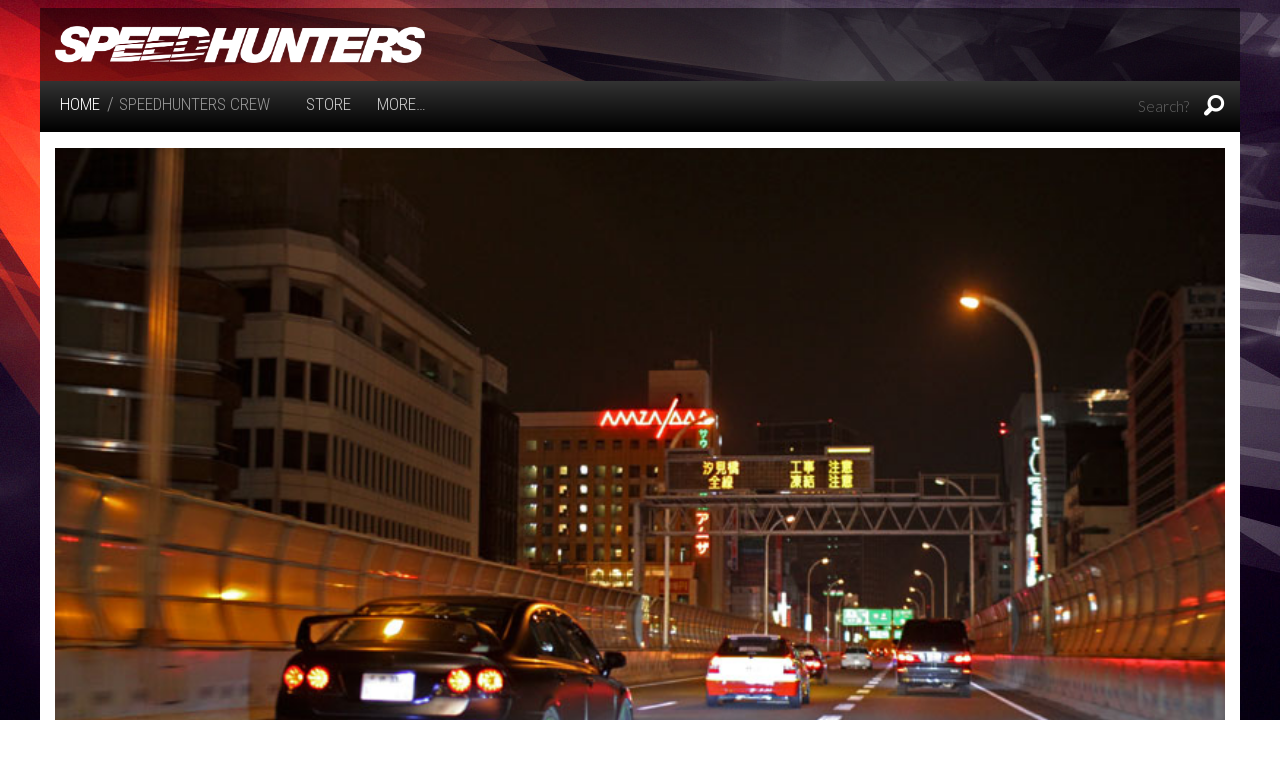

--- FILE ---
content_type: text/html; charset=UTF-8
request_url: https://www.speedhunters.com/2013/02/kanjo-tribe-osaka-night-fighters/kanjo-33/
body_size: 8761
content:
<!DOCTYPE html>
<!--[if lt IE 7]> <html class="no-js ie6 oldie" lang="en-US" prefix="og: http://ogp.me/ns#"> <![endif]-->
<!--[if IE 7]>    <html class="no-js ie7 oldie" lang="en-US" prefix="og: http://ogp.me/ns#"> <![endif]-->
<!--[if IE 8]>    <html class="no-js ie8 oldie" lang="en-US" prefix="og: http://ogp.me/ns#"> <![endif]-->
<!--[if gt IE 8]><!--> <html class="no-js" lang="en-US" prefix="og: http://ogp.me/ns#"> <!--<![endif]-->
<head>
<meta charset="UTF-8" />
<meta name="viewport" content="width=device-width,initial-scale=1" />
<meta name="apple-mobile-web-app-capable" content="yes">
<title>
    Kanjo-33 - Speedhunters</title>
<link rel="profile" href="http://gmpg.org/xfn/11" />
<link rel="pingback" href="https://www.speedhunters.com/xmlrpc.php" />
<!--[if lt IE 9]>
<script src="https://www.speedhunters.com/wp-content/themes/speedhunters_xiii/javascripts/html5.js" type="text/javascript"></script>
<![endif]-->
<link rel="shortcut icon" type="image/ico" href="https://www.speedhunters.com/wp-content/themes/speedhunters_xiii/favicon.ico" />

<!-- Doubleclick Ad Management -->
<script type='text/javascript'>
var googletag = googletag || {};
googletag.cmd = googletag.cmd || [];
(function() {
var gads = document.createElement('script');
gads.async = true;
gads.type = 'text/javascript';
var useSSL = 'https:' == document.location.protocol;
gads.src = (useSSL ? 'https:' : 'http:') + 
'//www.googletagservices.com/tag/js/gpt.js';
var node = document.getElementsByTagName('script')[0];
node.parentNode.insertBefore(gads, node);
})();
</script>

<script type='text/javascript'>
googletag.cmd.push(function() {
googletag.defineSlot('/149287551/Sitewide_Leaderboard', [728, 90], 'div-gpt-ad-1352995576035-0').addService(googletag.pubads());
googletag.defineSlot('/149287551/Inline_MPU', [770, 513], 'div-gpt-ad-1401958887607-0').addService(googletag.pubads());
googletag.pubads().enableSingleRequest();
googletag.pubads().collapseEmptyDivs();
googletag.enableServices();
});
</script><!-- Facebook Pixel Code -->
<script>
!function(f,b,e,v,n,t,s){if(f.fbq)return;n=f.fbq=function(){n.callMethod?
n.callMethod.apply(n,arguments):n.queue.push(arguments)};if(!f._fbq)f._fbq=n;
n.push=n;n.loaded=!0;n.version='2.0';n.queue=[];t=b.createElement(e);t.async=!0;
t.src=v;s=b.getElementsByTagName(e)[0];s.parentNode.insertBefore(t,s)}(window,
document,'script','//connect.facebook.net/en_US/fbevents.js');

fbq('init', '1037728282936046');
fbq('track', "PageView");</script>
<noscript><img height="1" width="1" style="display:none"
src="https://www.facebook.com/tr?id=1037728282936046&ev=PageView&noscript=1"
/></noscript>
<!-- End Facebook Pixel Code -->

<!-- Facebook App Code -->
<script>
  window.fbAsyncInit = function() {
    FB.init({
      appId      : '252792185178857',
      cookie     : true,
      xfbml      : true,
      version    : 'v2.8'
    });
    FB.AppEvents.logPageView();   
  };

  (function(d, s, id){
     var js, fjs = d.getElementsByTagName(s)[0];
     if (d.getElementById(id)) {return;}
     js = d.createElement(s); js.id = id;
     js.src = "//connect.facebook.net/en_US/sdk.js";
     fjs.parentNode.insertBefore(js, fjs);
   }(document, 'script', 'facebook-jssdk'));
</script>
<!-- End Facebook App Code -->
<!-- This site is optimized with the Yoast WordPress SEO plugin v1.7.1 - https://yoast.com/wordpress/plugins/seo/ -->
<link rel="canonical" href="https://www.speedhunters.com/2013/02/kanjo-tribe-osaka-night-fighters/kanjo-33/" />
<meta property="og:locale" content="en_US" />
<meta property="og:type" content="article" />
<meta property="og:title" content="Kanjo-33 - Speedhunters" />
<meta property="og:url" content="https://www.speedhunters.com/2013/02/kanjo-tribe-osaka-night-fighters/kanjo-33/" />
<meta property="og:site_name" content="Speedhunters" />
<!-- / Yoast WordPress SEO plugin. -->

<link rel="alternate" type="application/rss+xml" title="Speedhunters &raquo; Feed" href="https://www.speedhunters.com/feed/" />
<link rel="alternate" type="application/rss+xml" title="Speedhunters &raquo; Comments Feed" href="https://www.speedhunters.com/comments/feed/" />
<link rel="alternate" type="application/rss+xml" title="Speedhunters &raquo; Kanjo-33 Comments Feed" href="https://www.speedhunters.com/2013/02/kanjo-tribe-osaka-night-fighters/kanjo-33/feed/" />
<link rel='stylesheet' id='decomments-css'  href='https://www.speedhunters.com/wp-content/plugins/decomments/templates/decomments/assets/css/decom.css' type='text/css' media='all' />
<!--[if IE]>
<link rel='stylesheet' id='decomments-ie-css'  href='https://www.speedhunters.com/wp-content/plugins/decomments/templates/decomments/assets/css/decom-ie.css' type='text/css' media='all' />
<![endif]-->
<link rel='stylesheet' id='default-fonts-css'  href='https://www.speedhunters.com/wp-content/plugins/decomments/templates/decomments/assets/css/fonts-def.css' type='text/css' media='all' />
<link rel='stylesheet' id='speedhunters_XIII-style-css'  href='https://www.speedhunters.com/wp-content/themes/speedhunters_xiii/style.css' type='text/css' media='all' />
<link rel='stylesheet' id='speedhunters_XIII-ssl-style-css'  href='https://www.speedhunters.com/wp-content/themes/speedhunters_xiii/ssl-style.css' type='text/css' media='all' />

			<style> .decomments-button, .decomments-head i:before, .decomments-button-submit { background:  !important; } .selectrics, .selectricsItems, .decomments-comment-section .decomments-footer-nav .decomments-buttons-moderate.active,
			.decomments-comment-section .decomments-footer-nav .moderate-action, .de-select.de-select-filter dt,.de-select.de-select-filter dd, .modal-wrap .flipper .login-form .btn{ border-color: !important; } .decomments-comments-number, .modal-wrap .flipper .login-form .close-modal:hover, .decomments-comment-list [id^="safe-comments-result-"] > a:hover { color: !important; } .decomments-gif:after{ border-left-color: !important; } .loader-ball-scale > div, .modal-wrap .flipper .login-form .btn{background: !important;} .decomments-file-uploaded .decomments-icon-insert-photo .svg *{stroke: !important;}
#decomments-comment-section.decomments-comment-section.decomments-comment-section .decomments-pictures-holder .decomments-gif:hover .svg-icon path{fill: !important; }
#decomments-comment-section.decomments-comment-section.decomments-comment-section .decomments-pictures-holder .decomments-gif:hover .svg-icon circle{stroke: !important; }
			 </style>
			<script type='text/javascript' src='https://www.speedhunters.com/wp-includes/js/jquery/jquery.js'></script>
<script type='text/javascript' src='https://www.speedhunters.com/wp-includes/js/jquery/jquery-migrate.min.js'></script>
<link rel='shortlink' href='https://www.speedhunters.com/?p=113886' />

 <!-- OneAll.com / Social Login for WordPress / v5.2 -->
<script data-cfasync="false" type="text/javascript">
 (function() {
  var oa = document.createElement('script'); oa.type = 'text/javascript';
  oa.async = true; oa.src = 'https://speedhunters.api.oneall.com/socialize/library.js';
  var s = document.getElementsByTagName('script')[0]; s.parentNode.insertBefore(oa, s);
 })();
</script>

<script
        type="text/javascript"
        src="http://zor.livefyre.com/wjs/v1.0/javascripts/CommentCount.js">
</script>

</head>

<body class="attachment single single-attachment postid-113886 attachmentid-113886 attachment-jpeg">

    <!-- 3rd PARTY APIS -->

<!-- Add Facebook JavaScript SDK -->

<div id="fb-root"></div>
<script>(function(d, s, id) {
  var js, fjs = d.getElementsByTagName(s)[0];
  if (d.getElementById(id)) return;
  js = d.createElement(s); js.id = id;
  js.src = "//connect.facebook.net/en_US/sdk.js#xfbml=1&version=v2.8&appId=160417550742798";
  fjs.parentNode.insertBefore(js, fjs);
}(document, 'script', 'facebook-jssdk'));</script>

<!-- End Facebook JavaScript SDK -->

<!-- END 3rd PARTY APIS -->
    
<div id="fs-story" class="swiper-container">
  <div class="swiper-wrapper">
	    </div>
</div>

		<header id="header" class="row" role="banner">
		<div class="screen-reader-text skip-link hide"><a href="#content" title="Skip to content">Skip to content</a></div>
        <section class="top-nav columns">
        		<div class="section-container">
        			<section>
                		<div class="row branding">
                        	<div class="medium-4 columns logo">
                        		<h1><a href="https://www.speedhunters.com"><img src="https://www.speedhunters.com/wp-content/themes/speedhunters_xiii/images/branding/sh-logo-white.png"></a></h1>
                            <div id="slogan"></div>
                        	</div>
                        	<div class="medium-8 columns leaderboard">
                                <!-- Sitewide_Leaderboard -->
                                <div id="leaderboardBanner">
                                    <div id='div-gpt-ad-1352995576035-0' style='width:728px; height:90px;'>
                                    <script type='text/javascript'>
                                        googletag.cmd.push(function() { googletag.display('div-gpt-ad-1352995576035-0'); });
                                    </script>
                                    </div>
                                </div>
                                <!-- END Sitewide_Leaderboard -->
                        	</div>
                        </div>

        				<div class="menu-strip row">
        					<div class="medium-8 columns menu-left">
        						<dl class="sub-nav">
        							<dd class="active"><h4><a href="https://www.speedhunters.com">HOME</a></h4></dd>
        							<dd class="nav-breadcrumbs">/<a rel="v:url" property="v:title" href="https://www.speedhunters.com/category/speedhunterscrew/">Speedhunters Crew</a></dd>        							<dd><h4><a href="http://store.speedhunters.com" target="_blank">Store</a></h4></dd>
        							<dd><h4 data-section-title class="pointable"><a href"#" class="more-button">More&hellip;</a></h4></dd>
        						</dl>
        					</div>
        					<div class="medium-4 columns menu-right">
                                	<form method="get" id="searchform" class="searchform" action="https://www.speedhunters.com/" role="search">
		<input type="text" name="s" value="" id="s" placeholder="Search?" />
		<i class="fi-magnifying-glass pointable"></i>
		<button type="submit" class="submit button prefix" id="searchsubmit" value="" >Site Search</button>
	</form>
                                <span class="small-nav-icons">
                                    <span class="separator"></span>
                                    <a href="http://store.speedhunters.com" target="_blank"><i class="fi-shopping-cart"></i></a>
                                    <span class="separator"></span>
                                    <i data-section-title class="fi-arrow-down pointable more-button"></i>
                                </span>
                            </div>
        				</div>
					<nav id="site-navigation" class="content row menu-base" role="navigation" data-section-content style="display:none">
	<dl class="top-level large-12 columns">
<dd class="divider"></dd><dd class="has-dropdown level-0 menu-item menu-item-type-taxonomy menu-item-object-category menu-item-has-children"><a href="http://www.speedhunters.com/category/carfeatures/">Car&nbsp;Features</a>
<dl class="sub-menu dropdown">
	<dd class="has-dropdown level-1 menu-item menu-item-type-custom menu-item-object-custom menu-item-has-children"><a href="http://www.speedhunters.com/tag/car-spotlight/">Modified</a>
	<dl class="sub-sub-menu dropdown">
		<dd class="no-dropdown  level-2 menu-item menu-item-type-custom menu-item-object-custom"><a href="http://www.speedhunters.com/tag/dragracing/">Drag&nbsp;Racing</a></dd>
		<dd class="no-dropdown  level-2 menu-item menu-item-type-custom menu-item-object-custom"><a href="http://www.speedhunters.com/tag/drifting/">Drift</a></dd>
		<dd class="no-dropdown  level-2 menu-item menu-item-type-custom menu-item-object-custom"><a href="http://www.speedhunters.com/tag/dubscene/">Dub&nbsp;Scene</a></dd>
		<dd class="no-dropdown  level-2 menu-item menu-item-type-custom menu-item-object-custom"><a href="http://www.speedhunters.com/tag/tag-retro/">Retro</a></dd>
		<dd class="no-dropdown  level-2 menu-item menu-item-type-custom menu-item-object-custom"><a href="http://www.speedhunters.com/tag/stance/">Stance</a></dd>
		<dd class="no-dropdown  level-2 menu-item menu-item-type-custom menu-item-object-custom"><a href="http://www.speedhunters.com/tag/timeattack/">Time&nbsp;Attack</a></dd>
		<dd class="no-dropdown  level-2 menu-item menu-item-type-custom menu-item-object-custom"><a href="http://www.speedhunters.com/tag/vip-tag/">VIP</a></dd>
	</dl>
</dd>
	<dd class="has-dropdown level-1 menu-item menu-item-type-custom menu-item-object-custom menu-item-has-children"><a href="http://www.speedhunters.com/tag/racing/">Performance</a>
	<dl class="sub-sub-menu dropdown">
		<dd class="no-dropdown  level-2 menu-item menu-item-type-custom menu-item-object-custom"><a href="http://www.speedhunters.com/tag/classic/">Classic</a></dd>
		<dd class="no-dropdown  level-2 menu-item menu-item-type-custom menu-item-object-custom"><a href="http://www.speedhunters.com/tag/grandtouring/">Grand&nbsp;Touring</a></dd>
		<dd class="no-dropdown  level-2 menu-item menu-item-type-custom menu-item-object-custom"><a href="http://www.speedhunters.com/tag/hothatch/">Hot&nbsp;Hatch</a></dd>
		<dd class="no-dropdown  level-2 menu-item menu-item-type-custom menu-item-object-custom"><a href="http://www.speedhunters.com/tag/tag-race/">Race</a></dd>
		<dd class="no-dropdown  level-2 menu-item menu-item-type-custom menu-item-object-custom"><a href="http://www.speedhunters.com/tag/sportcompact/">Sport&nbsp;Compact</a></dd>
		<dd class="no-dropdown  level-2 menu-item menu-item-type-custom menu-item-object-custom"><a href="http://www.speedhunters.com/tag/supercar/">Supercar</a></dd>
		<dd class="no-dropdown  level-2 menu-item menu-item-type-custom menu-item-object-custom"><a href="http://www.speedhunters.com/tag/supersaloon/">Super&nbsp;Saloon</a></dd>
	</dl>
</dd>
	<dd class="has-dropdown level-1 menu-item menu-item-type-custom menu-item-object-custom menu-item-has-children"><a href="http://www.speedhunters.com/tag/hotrodding/">Hot&nbsp;Rodding</a>
	<dl class="sub-sub-menu dropdown">
		<dd class="no-dropdown  level-2 menu-item menu-item-type-custom menu-item-object-custom"><a href="http://www.speedhunters.com/tag/tag-muscle/">Muscle</a></dd>
		<dd class="no-dropdown  level-2 menu-item menu-item-type-custom menu-item-object-custom"><a href="http://www.speedhunters.com/tag/tag-hotrod/">Hot&nbsp;Rod</a></dd>
		<dd class="no-dropdown  level-2 menu-item menu-item-type-custom menu-item-object-custom"><a href="http://www.speedhunters.com/tag/tag-leadsled/">Lead&nbsp;Sled</a></dd>
		<dd class="no-dropdown  level-2 menu-item menu-item-type-custom menu-item-object-custom"><a href="http://www.speedhunters.com/tag/tag-sleeper/">Sleeper</a></dd>
		<dd class="no-dropdown  level-2 menu-item menu-item-type-custom menu-item-object-custom"><a href="http://www.speedhunters.com/tag/low-rider/">Low&nbsp;Rider</a></dd>
		<dd class="no-dropdown  level-2 menu-item menu-item-type-custom menu-item-object-custom"><a href="http://www.speedhunters.com/tag/tag-gasser/">Gasser</a></dd>
		<dd class="no-dropdown  level-2 menu-item menu-item-type-custom menu-item-object-custom"><a href="http://www.speedhunters.com/tag/dragster/">Dragster</a></dd>
	</dl>
</dd>
</dl>
</dd>
<dd class="divider"></dd>
<dd class="has-dropdown level-0 menu-item menu-item-type-taxonomy menu-item-object-category menu-item-has-children"><a href="http://www.speedhunters.com/category/eventcoverage/">Event&nbsp;Coverage</a>
<dl class="sub-menu dropdown">
	<dd class="has-dropdown level-1 menu-item menu-item-type-custom menu-item-object-custom menu-item-has-children"><a href="http://www.speedhunters.com/tag/drifting/">Drift</a>
	<dl class="sub-sub-menu dropdown">
		<dd class="no-dropdown  level-2 menu-item menu-item-type-custom menu-item-object-custom"><a href="http://www.speedhunters.com/tag/formuladrift/">Formula&nbsp;Drift</a></dd>
		<dd class="no-dropdown  level-2 menu-item menu-item-type-custom menu-item-object-custom"><a href="http://www.speedhunters.com/tag/tag-d1gp/">D1GP</a></dd>
		<dd class="no-dropdown  level-2 menu-item menu-item-type-custom menu-item-object-custom"><a href="http://www.speedhunters.com/tag/tag-gatebil/">Gatebil</a></dd>
		<dd class="no-dropdown  level-2 menu-item menu-item-type-custom menu-item-object-custom"><a href="http://www.speedhunters.com/tag/tag-grassroots/">Grass&nbsp;Roots</a></dd>
	</dl>
</dd>
	<dd class="has-dropdown level-1 menu-item menu-item-type-custom menu-item-object-custom menu-item-has-children"><a href="http://www.speedhunters.com/tag/motorsport/">Motorsports</a>
	<dl class="sub-sub-menu dropdown">
		<dd class="no-dropdown  level-2 menu-item menu-item-type-custom menu-item-object-custom"><a href="http://www.speedhunters.com/tag/tag-formulaone/">Formula&nbsp;One</a></dd>
		<dd class="no-dropdown  level-2 menu-item menu-item-type-custom menu-item-object-custom"><a href="http://www.speedhunters.com/tag/rally/">Rally</a></dd>
		<dd class="no-dropdown  level-2 menu-item menu-item-type-custom menu-item-object-custom"><a href="http://www.speedhunters.com/tag/endurance/">Endurance-GTs</a></dd>
		<dd class="no-dropdown  level-2 menu-item menu-item-type-custom menu-item-object-custom"><a href="http://www.speedhunters.com/tag/timeattack/">Time&nbsp;Attack</a></dd>
		<dd class="no-dropdown  level-2 menu-item menu-item-type-custom menu-item-object-custom"><a href="http://www.speedhunters.com/tag/landspeed/">Land&nbsp;Speed</a></dd>
		<dd class="no-dropdown  level-2 menu-item menu-item-type-custom menu-item-object-custom"><a href="http://www.speedhunters.com/tag/touringcar/">Touring&nbsp;Cars</a></dd>
		<dd class="no-dropdown  level-2 menu-item menu-item-type-custom menu-item-object-custom"><a href="http://www.speedhunters.com/tag/tag-hillclimb/">Hill&nbsp;Climb</a></dd>
		<dd class="no-dropdown  level-2 menu-item menu-item-type-custom menu-item-object-custom"><a href="http://www.speedhunters.com/tag/dragracing/">Drag</a></dd>
		<dd class="no-dropdown  level-2 menu-item menu-item-type-custom menu-item-object-custom"><a href="http://www.speedhunters.com/tag/oval/">Oval</a></dd>
	</dl>
</dd>
	<dd class="has-dropdown level-1 menu-item menu-item-type-custom menu-item-object-custom menu-item-has-children"><a href="http://www.speedhunters.com/tag/car-show-tag/">Shows +&nbsp;Festivals</a>
	<dl class="sub-sub-menu dropdown">
		<dd class="no-dropdown  level-2 menu-item menu-item-type-custom menu-item-object-custom"><a href="http://www.speedhunters.com/tag/tokyoautosalon/">Tokyo Auto&nbsp;Salon</a></dd>
		<dd class="no-dropdown  level-2 menu-item menu-item-type-custom menu-item-object-custom"><a href="http://www.speedhunters.com/tag/sema/">Sema</a></dd>
		<dd class="no-dropdown  level-2 menu-item menu-item-type-custom menu-item-object-custom"><a href="http://www.speedhunters.com/tag/tag-meets/">Meets</a></dd>
		<dd class="no-dropdown  level-2 menu-item menu-item-type-custom menu-item-object-custom"><a href="http://www.speedhunters.com/tag/tag-hotrod/">Rods &#038;&nbsp;Customs</a></dd>
		<dd class="no-dropdown  level-2 menu-item menu-item-type-custom menu-item-object-custom"><a href="http://www.speedhunters.com/tag/dubscene/">Dub&nbsp;Scene</a></dd>
	</dl>
</dd>
</dl>
</dd>
<dd class="divider"></dd>
<dd class="has-dropdown level-0 menu-item menu-item-type-taxonomy menu-item-object-category menu-item-has-children"><a title="Speedhunters Crew" href="http://www.speedhunters.com/category/speedhunterscrew/">Speedhunters&nbsp;Crew</a>
<dl class="sub-menu dropdown">
	<dd class="has-dropdown level-1 menu-item menu-item-type-custom menu-item-object-custom menu-item-has-children"><a href="http://www.speedhunters.com/tag/drivers/">Drivers</a>
	<dl class="sub-sub-menu dropdown">
		<dd class="no-dropdown  level-2 menu-item menu-item-type-custom menu-item-object-custom"><a href="http://www.speedhunters.com/tag/fredricaasbo/">Fredric&nbsp;Aasbø</a></dd>
		<dd class="no-dropdown  level-2 menu-item menu-item-type-custom menu-item-object-custom"><a href="http://www.speedhunters.com/tag/tag-vaughngittinjr/">Vaughn Gittin&nbsp;Jr</a></dd>
		<dd class="no-dropdown  level-2 menu-item menu-item-type-custom menu-item-object-custom"><a href="http://www.speedhunters.com/tag/tag-edwardsandstrom/">Edward&nbsp;Sandström</a></dd>
		<dd class="no-dropdown  level-2 menu-item menu-item-type-custom menu-item-object-custom"><a href="http://www.speedhunters.com/tag/tag-madmikewhiddett/">Mad Mike&nbsp;Whiddett</a></dd>
	</dl>
</dd>
	<dd class="has-dropdown level-1 menu-item menu-item-type-custom menu-item-object-custom menu-item-has-children"><a href="#">Photojournalists</a>
	<dl class="sub-sub-menu dropdown">
		<dd class="no-dropdown  level-2 menu-item menu-item-type-custom menu-item-object-custom"><a href="http://www.speedhunters.com/author/alok-paleri/">Alok&nbsp;Paleri</a></dd>
		<dd class="no-dropdown  level-2 menu-item menu-item-type-custom menu-item-object-custom"><a href="http://www.speedhunters.com/author/2281434115/">Dino Dalle&nbsp;Carbonare</a></dd>
		<dd class="no-dropdown  level-2 menu-item menu-item-type-custom menu-item-object-custom"><a href="http://www.speedhunters.com/author/2307185532/">Larry&nbsp;Chen</a></dd>
		<dd class="no-dropdown  level-2 menu-item menu-item-type-custom menu-item-object-custom"><a href="http://www.speedhunters.com/author/2262174102/">Rod&nbsp;Chong</a></dd>
		<dd class="no-dropdown  level-2 menu-item menu-item-type-custom menu-item-object-custom"><a href="http://www.speedhunters.com/author/2262173266">Mike&nbsp;Garrett</a></dd>
		<dd class="no-dropdown  level-2 menu-item menu-item-type-custom menu-item-object-custom"><a href="http://www.speedhunters.com/author/sklingelhoefer/">Sean&nbsp;Klingelhoefer</a></dd>
		<dd class="no-dropdown  level-2 menu-item menu-item-type-custom menu-item-object-custom"><a href="http://www.speedhunters.com/author/blord/">Brad&nbsp;Lord</a></dd>
		<dd class="no-dropdown  level-2 menu-item menu-item-type-custom menu-item-object-custom"><a href="http://www.speedhunters.com/author/2279972671/">Paddy&nbsp;McGrath</a></dd>
		<dd class="no-dropdown  level-2 menu-item menu-item-type-custom menu-item-object-custom"><a href="http://www.speedhunters.com/author/2281433439/">Jonathan&nbsp;Moore</a></dd>
		<dd class="no-dropdown  level-2 menu-item menu-item-type-custom menu-item-object-custom"><a href="http://www.speedhunters.com/author/bmusselwhite/">Bryn&nbsp;Musselwhite</a></dd>
		<dd class="no-dropdown  level-2 menu-item menu-item-type-custom menu-item-object-custom"><a href="http://www.speedhunters.com/author/SuzyWallace">Suzy&nbsp;Wallace</a></dd>
		<dd class="no-dropdown  level-2 menu-item menu-item-type-custom menu-item-object-custom"><a href="http://www.speedhunters.com/author/taryncroucher/">Taryn&nbsp;Croucher</a></dd>
		<dd class="no-dropdown  level-2 menu-item menu-item-type-custom menu-item-object-custom"><a href="http://www.speedhunters.com/author/peter-kelly/">Peter&nbsp;Kelly</a></dd>
		<dd class="no-dropdown  level-2 menu-item menu-item-type-custom menu-item-object-custom"><a href="http://www.speedhunters.com/author/ropie/">Richard&nbsp;Opie</a></dd>
		<dd class="no-dropdown  level-2 menu-item menu-item-type-custom menu-item-object-custom"><a href="http://www.speedhunters.com/author/keithcharvonia/">Keith&nbsp;Charvonia</a></dd>
		<dd class="no-dropdown  level-2 menu-item menu-item-type-custom menu-item-object-custom"><a href="http://www.speedhunters.com/author/blake-jones/">Blake&nbsp;Jones</a></dd>
		<dd class="no-dropdown  level-2 menu-item menu-item-type-custom menu-item-object-custom"><a href="http://www.speedhunters.com/author/matthewjones/">Matthew&nbsp;Jones</a></dd>
	</dl>
</dd>
</dl>
</dd>
<dd class="divider"></dd>
<dd class="has-dropdown level-0 menu-item menu-item-type-custom menu-item-object-custom menu-item-has-children"><a href="http://www.speedhunters.com/tag/special-feature/">Special&nbsp;Feature</a>
<dl class="sub-menu dropdown">
	<dd class="no-dropdown  level-1 menu-item menu-item-type-custom menu-item-object-custom"><a href="http://www.speedhunters.com/tag/featurethis/">#FeatureThis</a></dd>
	<dd class="no-dropdown  level-1 menu-item menu-item-type-custom menu-item-object-custom"><a href="http://www.speedhunters.com/tag/iamthespeedhunter/">#IAmTheSpeedhunter</a></dd>
	<dd class="no-dropdown  level-1 menu-item menu-item-type-custom menu-item-object-custom"><a href="http://www.speedhunters.com/tag/tag-carbuilder/">Build</a></dd>
	<dd class="no-dropdown  level-1 menu-item menu-item-type-custom menu-item-object-custom"><a href="http://www.speedhunters.com/tag/tag-collectables/">Collectables</a></dd>
	<dd class="no-dropdown  level-1 menu-item menu-item-type-custom menu-item-object-custom"><a href="http://www.speedhunters.com/tag/dreamdrive/">Dream&nbsp;Drive</a></dd>
	<dd class="no-dropdown  level-1 menu-item menu-item-type-custom menu-item-object-custom"><a href="http://www.speedhunters.com/tag/museum/">Museum</a></dd>
	<dd class="no-dropdown  level-1 menu-item menu-item-type-custom menu-item-object-custom"><a href="http://www.speedhunters.com/tag/tag-retrospective/">Retrospective</a></dd>
	<dd class="no-dropdown  level-1 menu-item menu-item-type-custom menu-item-object-custom"><a href="http://www.speedhunters.com/tag/templeofspeed/">Temple Of&nbsp;Speed</a></dd>
</dl>
</dd>
<dd class="divider"></dd>
	</dl>                     
<i data-section-title class="general-icon-minus right"></i>
</nav>
              </section>
            </div>
        </section>
	</header><!-- #header -->
<div class="sticky-nav">
    <div class="sticky-nav-inner row">
        <a href="https://www.speedhunters.com"><i class="sh-logo"></i></a>
                    <span class="sticky-nav-seperator"></span>
            <span class="sticky-nav-label">SHARE</span>
            <i class="fi-social-facebook share-facebook" title="Share on Facebook"></i>
            <i class="fi-social-twitter share-twitter" title="Share on Twitter"></i>
            <i class="fi-social-google-plus share-google-plus" title="Share on G+"></i>
            <span class="sticky-nav-seperator"></span>
            <span class="sticky-nav-title">
                Kanjo Tribe: Osaka Night&nbsp;Fighters            </span>
    </div>
</div><div class="row" id="container">
	<div class="large-12 columns" id="primary">
				<article id="post-113886" class="post-113886 attachment type-attachment status-inherit hentry">
            <section class="">		
				<div class="entry-attachment card-hero">
					<figure class="attachment">
						
						<html><head></head><body><img src="https://s3.amazonaws.com/speedhunters-wp-production/wp-content/uploads/2013/02/28000017/Kanjo-33.jpg" data-attachment-id="113886" data-display-default="large" data-attachment-url="https://www.speedhunters.com/2013/02/kanjo-tribe-osaka-night-fighters/kanjo-33/"></body></html>
					</figure><!-- .attachment -->

				</div><!-- .entry-attachment -->

                <div class="">
    				<hr />
    				<header class="entry-header">
    					<h1 class="entry-title">Images From: <a href="https://www.speedhunters.com/2013/02/kanjo-tribe-osaka-night-fighters/">Kanjo Tribe: Osaka Night&nbsp;Fighters</a></h1>
    
    					<div class="entry-meta">
    						Published <span class="entry-date"><time class="entry-date" datetime="2013-02-26T09:36:53+00:00">February 26, 2013</time></span>    
    						    					</div><!-- .entry-meta -->
                	</header><!-- .entry-header -->
                </div>
                <br />
                
				<html><head></head></html>
            
                <div id="smartImageMenu">
<div id="image-context-menu" class="context-menu" style="display:none">
    <div class="row">
                        <div data-click-action="download" class="large-3 small-3 columns smart-option">
            <i class="fi-download download-wallpaper"></i>
            <h6>DOWNLOAD WALLPAPER</h6>
        </div>
    	<div data-click-action="order-print" class="large-3 small-3 columns smart-option">
    		<i class="fi-shopping-cart"></i>
    		<h6>ORDER PRINT</h6>
    	</div>
    	<div data-click-action="share-image" class="large-3 small-3 columns smart-option">
    		<i class="fi-heart show-share-buttons"></i>
    		<h6>SHARE</h6>
            <div class="share-buttons">    
    <i data-url="https://www.speedhunters.com/2013/02/kanjo-tribe-osaka-night-fighters/kanjo-33/" class="fi-social-facebook share-facebook"></i>
    <span class="separator"></span>
    <i data-url="https://www.speedhunters.com/2013/02/kanjo-tribe-osaka-night-fighters/kanjo-33/" class="fi-social-twitter share-twitter"></i>
</div>    	</div>
    </div>
</div>
</div>                
                <hr />
                
                <ul class="medium-block-grid-3 small-block-grid-1"><li><a href="https://www.speedhunters.com/2013/02/kanjo-tribe-osaka-night-fighters/kanjo-01/"><img src="https://s3.amazonaws.com/speedhunters-wp-production/wp-content/uploads/2013/02/28000017/Kanjo-01-264x176.jpg" data-go-fullscreen="https://s3.amazonaws.com/speedhunters-wp-production/wp-content/uploads/2013/02/28000017/Kanjo-01.jpg" data-attachment-id="113854" alt="Kanjo-01" /></a></li><li><a href="https://www.speedhunters.com/2013/02/kanjo-tribe-osaka-night-fighters/kanjo-02/"><img src="https://s3.amazonaws.com/speedhunters-wp-production/wp-content/uploads/2013/02/28000017/Kanjo-02-264x176.jpg" data-go-fullscreen="https://s3.amazonaws.com/speedhunters-wp-production/wp-content/uploads/2013/02/28000017/Kanjo-02.jpg" data-attachment-id="113855" alt="Kanjo-02" /></a></li><li><a href="https://www.speedhunters.com/2013/02/kanjo-tribe-osaka-night-fighters/kanjo-03/"><img src="https://s3.amazonaws.com/speedhunters-wp-production/wp-content/uploads/2013/02/28000017/Kanjo-03-264x176.jpg" data-go-fullscreen="https://s3.amazonaws.com/speedhunters-wp-production/wp-content/uploads/2013/02/28000017/Kanjo-03.jpg" data-attachment-id="113856" alt="Kanjo-03" /></a></li></ul><ul class="medium-block-grid-3 small-block-grid-1"><li><a href="https://www.speedhunters.com/2013/02/kanjo-tribe-osaka-night-fighters/kanjo-04/"><img src="https://s3.amazonaws.com/speedhunters-wp-production/wp-content/uploads/2013/02/28000017/Kanjo-04-264x176.jpg" data-go-fullscreen="https://s3.amazonaws.com/speedhunters-wp-production/wp-content/uploads/2013/02/28000017/Kanjo-04.jpg" data-attachment-id="113857" alt="Kanjo-04" /></a></li><li><a href="https://www.speedhunters.com/2013/02/kanjo-tribe-osaka-night-fighters/kanjo-05/"><img src="https://s3.amazonaws.com/speedhunters-wp-production/wp-content/uploads/2013/02/28000017/Kanjo-05-264x176.jpg" data-go-fullscreen="https://s3.amazonaws.com/speedhunters-wp-production/wp-content/uploads/2013/02/28000017/Kanjo-05.jpg" data-attachment-id="113858" alt="Kanjo-05" /></a></li><li><a href="https://www.speedhunters.com/2013/02/kanjo-tribe-osaka-night-fighters/kanjo-06/"><img src="https://s3.amazonaws.com/speedhunters-wp-production/wp-content/uploads/2013/02/28000017/Kanjo-06-264x176.jpg" data-go-fullscreen="https://s3.amazonaws.com/speedhunters-wp-production/wp-content/uploads/2013/02/28000017/Kanjo-06.jpg" data-attachment-id="113859" alt="Kanjo-06" /></a></li></ul><ul class="medium-block-grid-4 small-block-grid-2"><li><a href="https://www.speedhunters.com/2013/02/kanjo-tribe-osaka-night-fighters/kanjo-07/"><img src="https://s3.amazonaws.com/speedhunters-wp-production/wp-content/uploads/2013/02/28000017/Kanjo-07-256x170.jpg" data-go-fullscreen="https://s3.amazonaws.com/speedhunters-wp-production/wp-content/uploads/2013/02/28000017/Kanjo-07.jpg" data-attachment-id="113860" alt="Kanjo-07" /></a></li><li><a href="https://www.speedhunters.com/2013/02/kanjo-tribe-osaka-night-fighters/kanjo-08/"><img src="https://s3.amazonaws.com/speedhunters-wp-production/wp-content/uploads/2013/02/28000017/Kanjo-08-256x170.jpg" data-go-fullscreen="https://s3.amazonaws.com/speedhunters-wp-production/wp-content/uploads/2013/02/28000017/Kanjo-08.jpg" data-attachment-id="113861" alt="Kanjo-08" /></a></li><li><a href="https://www.speedhunters.com/2013/02/kanjo-tribe-osaka-night-fighters/kanjo-09/"><img src="https://s3.amazonaws.com/speedhunters-wp-production/wp-content/uploads/2013/02/28000017/Kanjo-09-256x170.jpg" data-go-fullscreen="https://s3.amazonaws.com/speedhunters-wp-production/wp-content/uploads/2013/02/28000017/Kanjo-09.jpg" data-attachment-id="113862" alt="Kanjo-09" /></a></li><li><a href="https://www.speedhunters.com/2013/02/kanjo-tribe-osaka-night-fighters/kanjo-10/"><img src="https://s3.amazonaws.com/speedhunters-wp-production/wp-content/uploads/2013/02/28000017/Kanjo-10-256x170.jpg" data-go-fullscreen="https://s3.amazonaws.com/speedhunters-wp-production/wp-content/uploads/2013/02/28000017/Kanjo-10.jpg" data-attachment-id="113863" alt="Kanjo-10" /></a></li></ul><ul class="medium-block-grid-4 small-block-grid-2"><li><a href="https://www.speedhunters.com/2013/02/kanjo-tribe-osaka-night-fighters/kanjo-11/"><img src="https://s3.amazonaws.com/speedhunters-wp-production/wp-content/uploads/2013/02/28000017/Kanjo-11-256x170.jpg" data-go-fullscreen="https://s3.amazonaws.com/speedhunters-wp-production/wp-content/uploads/2013/02/28000017/Kanjo-11.jpg" data-attachment-id="113864" alt="Kanjo-11" /></a></li><li><a href="https://www.speedhunters.com/2013/02/kanjo-tribe-osaka-night-fighters/kanjo-12/"><img src="https://s3.amazonaws.com/speedhunters-wp-production/wp-content/uploads/2013/02/28000017/Kanjo-12-256x170.jpg" data-go-fullscreen="https://s3.amazonaws.com/speedhunters-wp-production/wp-content/uploads/2013/02/28000017/Kanjo-12.jpg" data-attachment-id="113865" alt="Kanjo-12" /></a></li><li><a href="https://www.speedhunters.com/2013/02/kanjo-tribe-osaka-night-fighters/kanjo-13/"><img src="https://s3.amazonaws.com/speedhunters-wp-production/wp-content/uploads/2013/02/28000017/Kanjo-13-256x170.jpg" data-go-fullscreen="https://s3.amazonaws.com/speedhunters-wp-production/wp-content/uploads/2013/02/28000017/Kanjo-13.jpg" data-attachment-id="113866" alt="Kanjo-13" /></a></li><li><a href="https://www.speedhunters.com/2013/02/kanjo-tribe-osaka-night-fighters/kanjo-14/"><img src="https://s3.amazonaws.com/speedhunters-wp-production/wp-content/uploads/2013/02/28000017/Kanjo-14-256x170.jpg" data-go-fullscreen="https://s3.amazonaws.com/speedhunters-wp-production/wp-content/uploads/2013/02/28000017/Kanjo-14.jpg" data-attachment-id="113867" alt="Kanjo-14" /></a></li></ul><ul class="medium-block-grid-6 small-block-grid-2"><li><a href="https://www.speedhunters.com/2013/02/kanjo-tribe-osaka-night-fighters/kanjo-15/"><img src="https://s3.amazonaws.com/speedhunters-wp-production/wp-content/uploads/2013/02/28000017/Kanjo-15-256x170.jpg" data-go-fullscreen="https://s3.amazonaws.com/speedhunters-wp-production/wp-content/uploads/2013/02/28000017/Kanjo-15.jpg" data-attachment-id="113868" alt="Kanjo-15" /></a></li><li><a href="https://www.speedhunters.com/2013/02/kanjo-tribe-osaka-night-fighters/kanjo-16/"><img src="https://s3.amazonaws.com/speedhunters-wp-production/wp-content/uploads/2013/02/28000017/Kanjo-16-256x170.jpg" data-go-fullscreen="https://s3.amazonaws.com/speedhunters-wp-production/wp-content/uploads/2013/02/28000017/Kanjo-16.jpg" data-attachment-id="113869" alt="Kanjo-16" /></a></li><li><a href="https://www.speedhunters.com/2013/02/kanjo-tribe-osaka-night-fighters/kanjo-17/"><img src="https://s3.amazonaws.com/speedhunters-wp-production/wp-content/uploads/2013/02/28000017/Kanjo-17-256x170.jpg" data-go-fullscreen="https://s3.amazonaws.com/speedhunters-wp-production/wp-content/uploads/2013/02/28000017/Kanjo-17.jpg" data-attachment-id="113870" alt="Kanjo-17" /></a></li><li><a href="https://www.speedhunters.com/2013/02/kanjo-tribe-osaka-night-fighters/kanjo-18/"><img src="https://s3.amazonaws.com/speedhunters-wp-production/wp-content/uploads/2013/02/28000017/Kanjo-18-256x170.jpg" data-go-fullscreen="https://s3.amazonaws.com/speedhunters-wp-production/wp-content/uploads/2013/02/28000017/Kanjo-18.jpg" data-attachment-id="113871" alt="Kanjo-18" /></a></li><li><a href="https://www.speedhunters.com/2013/02/kanjo-tribe-osaka-night-fighters/kanjo-19/"><img src="https://s3.amazonaws.com/speedhunters-wp-production/wp-content/uploads/2013/02/28000017/Kanjo-19-256x170.jpg" data-go-fullscreen="https://s3.amazonaws.com/speedhunters-wp-production/wp-content/uploads/2013/02/28000017/Kanjo-19.jpg" data-attachment-id="113872" alt="Kanjo-19" /></a></li><li><a href="https://www.speedhunters.com/2013/02/kanjo-tribe-osaka-night-fighters/kanjo-20/"><img src="https://s3.amazonaws.com/speedhunters-wp-production/wp-content/uploads/2013/02/28000017/Kanjo-20-256x170.jpg" data-go-fullscreen="https://s3.amazonaws.com/speedhunters-wp-production/wp-content/uploads/2013/02/28000017/Kanjo-20.jpg" data-attachment-id="113873" alt="Kanjo-20" /></a></li></ul><ul class="medium-block-grid-6 small-block-grid-2"><li><a href="https://www.speedhunters.com/2013/02/kanjo-tribe-osaka-night-fighters/kanjo-21/"><img src="https://s3.amazonaws.com/speedhunters-wp-production/wp-content/uploads/2013/02/28000017/Kanjo-21-256x170.jpg" data-go-fullscreen="https://s3.amazonaws.com/speedhunters-wp-production/wp-content/uploads/2013/02/28000017/Kanjo-21.jpg" data-attachment-id="113874" alt="Kanjo-21" /></a></li><li><a href="https://www.speedhunters.com/2013/02/kanjo-tribe-osaka-night-fighters/kanjo-22/"><img src="https://s3.amazonaws.com/speedhunters-wp-production/wp-content/uploads/2013/02/28000017/Kanjo-22-256x170.jpg" data-go-fullscreen="https://s3.amazonaws.com/speedhunters-wp-production/wp-content/uploads/2013/02/28000017/Kanjo-22.jpg" data-attachment-id="113875" alt="Kanjo-22" /></a></li><li><a href="https://www.speedhunters.com/2013/02/kanjo-tribe-osaka-night-fighters/kanjo-23/"><img src="https://s3.amazonaws.com/speedhunters-wp-production/wp-content/uploads/2013/02/28000017/Kanjo-23-256x170.jpg" data-go-fullscreen="https://s3.amazonaws.com/speedhunters-wp-production/wp-content/uploads/2013/02/28000017/Kanjo-23.jpg" data-attachment-id="113876" alt="Kanjo-23" /></a></li><li><a href="https://www.speedhunters.com/2013/02/kanjo-tribe-osaka-night-fighters/kanjo-24/"><img src="https://s3.amazonaws.com/speedhunters-wp-production/wp-content/uploads/2013/02/28000017/Kanjo-24-256x170.jpg" data-go-fullscreen="https://s3.amazonaws.com/speedhunters-wp-production/wp-content/uploads/2013/02/28000017/Kanjo-24.jpg" data-attachment-id="113877" alt="Kanjo-24" /></a></li><li><a href="https://www.speedhunters.com/2013/02/kanjo-tribe-osaka-night-fighters/kanjo-25/"><img src="https://s3.amazonaws.com/speedhunters-wp-production/wp-content/uploads/2013/02/28000017/Kanjo-25-256x170.jpg" data-go-fullscreen="https://s3.amazonaws.com/speedhunters-wp-production/wp-content/uploads/2013/02/28000017/Kanjo-25.jpg" data-attachment-id="113878" alt="Kanjo-25" /></a></li><li><a href="https://www.speedhunters.com/2013/02/kanjo-tribe-osaka-night-fighters/kanjo-26/"><img src="https://s3.amazonaws.com/speedhunters-wp-production/wp-content/uploads/2013/02/28000017/Kanjo-26-256x170.jpg" data-go-fullscreen="https://s3.amazonaws.com/speedhunters-wp-production/wp-content/uploads/2013/02/28000017/Kanjo-26.jpg" data-attachment-id="113879" alt="Kanjo-26" /></a></li></ul><ul class="medium-block-grid-3 small-block-grid-1"><li><a href="https://www.speedhunters.com/2013/02/kanjo-tribe-osaka-night-fighters/kanjo-27/"><img src="https://s3.amazonaws.com/speedhunters-wp-production/wp-content/uploads/2013/02/28000017/Kanjo-27-264x176.jpg" data-go-fullscreen="https://s3.amazonaws.com/speedhunters-wp-production/wp-content/uploads/2013/02/28000017/Kanjo-27.jpg" data-attachment-id="113880" alt="Kanjo-27" /></a></li><li><a href="https://www.speedhunters.com/2013/02/kanjo-tribe-osaka-night-fighters/kanjo-28/"><img src="https://s3.amazonaws.com/speedhunters-wp-production/wp-content/uploads/2013/02/28000017/Kanjo-28-264x176.jpg" data-go-fullscreen="https://s3.amazonaws.com/speedhunters-wp-production/wp-content/uploads/2013/02/28000017/Kanjo-28.jpg" data-attachment-id="113881" alt="Kanjo-28" /></a></li><li><a href="https://www.speedhunters.com/2013/02/kanjo-tribe-osaka-night-fighters/kanjo-29/"><img src="https://s3.amazonaws.com/speedhunters-wp-production/wp-content/uploads/2013/02/28000017/Kanjo-29-264x176.jpg" data-go-fullscreen="https://s3.amazonaws.com/speedhunters-wp-production/wp-content/uploads/2013/02/28000017/Kanjo-29.jpg" data-attachment-id="113882" alt="Kanjo-29" /></a></li></ul><ul class="medium-block-grid-3 small-block-grid-1"><li><a href="https://www.speedhunters.com/2013/02/kanjo-tribe-osaka-night-fighters/kanjo-30/"><img src="https://s3.amazonaws.com/speedhunters-wp-production/wp-content/uploads/2013/02/28000017/Kanjo-30-264x176.jpg" data-go-fullscreen="https://s3.amazonaws.com/speedhunters-wp-production/wp-content/uploads/2013/02/28000017/Kanjo-30.jpg" data-attachment-id="113883" alt="Kanjo-30" /></a></li><li><a href="https://www.speedhunters.com/2013/02/kanjo-tribe-osaka-night-fighters/kanjo-31/"><img src="https://s3.amazonaws.com/speedhunters-wp-production/wp-content/uploads/2013/02/28000017/Kanjo-31-264x176.jpg" data-go-fullscreen="https://s3.amazonaws.com/speedhunters-wp-production/wp-content/uploads/2013/02/28000017/Kanjo-31.jpg" data-attachment-id="113884" alt="Kanjo-31" /></a></li><li><a href="https://www.speedhunters.com/2013/02/kanjo-tribe-osaka-night-fighters/kanjo-32/"><img src="https://s3.amazonaws.com/speedhunters-wp-production/wp-content/uploads/2013/02/28000017/Kanjo-32-264x176.jpg" data-go-fullscreen="https://s3.amazonaws.com/speedhunters-wp-production/wp-content/uploads/2013/02/28000017/Kanjo-32.jpg" data-attachment-id="113885" alt="Kanjo-32" /></a></li></ul><ul class="medium-block-grid-4 small-block-grid-2"><li><a href="https://www.speedhunters.com/2013/02/kanjo-tribe-osaka-night-fighters/kanjo-33/"><img src="https://s3.amazonaws.com/speedhunters-wp-production/wp-content/uploads/2013/02/28000017/Kanjo-33-256x170.jpg" data-go-fullscreen="https://s3.amazonaws.com/speedhunters-wp-production/wp-content/uploads/2013/02/28000017/Kanjo-33.jpg" data-attachment-id="113886" alt="Kanjo-33" /></a></li><li><a href="https://www.speedhunters.com/2013/02/kanjo-tribe-osaka-night-fighters/kanjo-34/"><img src="https://s3.amazonaws.com/speedhunters-wp-production/wp-content/uploads/2013/02/28000017/Kanjo-34-256x170.jpg" data-go-fullscreen="https://s3.amazonaws.com/speedhunters-wp-production/wp-content/uploads/2013/02/28000017/Kanjo-34.jpg" data-attachment-id="113887" alt="Kanjo-34" /></a></li><li><a href="https://www.speedhunters.com/2013/02/kanjo-tribe-osaka-night-fighters/kanjo-35/"><img src="https://s3.amazonaws.com/speedhunters-wp-production/wp-content/uploads/2013/02/28000017/Kanjo-35-256x170.jpg" data-go-fullscreen="https://s3.amazonaws.com/speedhunters-wp-production/wp-content/uploads/2013/02/28000017/Kanjo-35.jpg" data-attachment-id="113888" alt="Kanjo-35" /></a></li><li><a href="https://www.speedhunters.com/2013/02/kanjo-tribe-osaka-night-fighters/kanjo-36/"><img src="https://s3.amazonaws.com/speedhunters-wp-production/wp-content/uploads/2013/02/28000017/Kanjo-36-256x170.jpg" data-go-fullscreen="https://s3.amazonaws.com/speedhunters-wp-production/wp-content/uploads/2013/02/28000017/Kanjo-36.jpg" data-attachment-id="113889" alt="Kanjo-36" /></a></li></ul><ul class="medium-block-grid-4 small-block-grid-2"><li><a href="https://www.speedhunters.com/2013/02/kanjo-tribe-osaka-night-fighters/kanjo-37/"><img src="https://s3.amazonaws.com/speedhunters-wp-production/wp-content/uploads/2013/02/28000017/Kanjo-37-256x170.jpg" data-go-fullscreen="https://s3.amazonaws.com/speedhunters-wp-production/wp-content/uploads/2013/02/28000017/Kanjo-37.jpg" data-attachment-id="113890" alt="Kanjo-37" /></a></li><li><a href="https://www.speedhunters.com/2013/02/kanjo-tribe-osaka-night-fighters/kanjo-desktop-01/"><img src="https://s3.amazonaws.com/speedhunters-wp-production/wp-content/uploads/2013/02/28000017/Kanjo-Desktop-01-256x170.jpg" data-go-fullscreen="https://s3.amazonaws.com/speedhunters-wp-production/wp-content/uploads/2013/02/28000017/Kanjo-Desktop-01.jpg" data-attachment-id="113891" alt="Kanjo-Desktop-01" /></a></li><li><a href="https://www.speedhunters.com/2013/02/kanjo-tribe-osaka-night-fighters/kanjo-desktop-02/"><img src="https://s3.amazonaws.com/speedhunters-wp-production/wp-content/uploads/2013/02/28000017/Kanjo-Desktop-02-256x170.jpg" data-go-fullscreen="https://s3.amazonaws.com/speedhunters-wp-production/wp-content/uploads/2013/02/28000017/Kanjo-Desktop-02.jpg" data-attachment-id="113892" alt="Kanjo-Desktop-02" /></a></li><li><a href="https://www.speedhunters.com/2013/02/kanjo-tribe-osaka-night-fighters/kanjo-desktop-03/"><img src="https://s3.amazonaws.com/speedhunters-wp-production/wp-content/uploads/2013/02/28000017/Kanjo-Desktop-03-256x170.jpg" data-go-fullscreen="https://s3.amazonaws.com/speedhunters-wp-production/wp-content/uploads/2013/02/28000017/Kanjo-Desktop-03.jpg" data-attachment-id="113893" alt="Kanjo-Desktop-03" /></a></li></ul><ul class="medium-block-grid-6 small-block-grid-2"><li><a href="https://www.speedhunters.com/2013/02/kanjo-tribe-osaka-night-fighters/kanjo-desktop-04/"><img src="https://s3.amazonaws.com/speedhunters-wp-production/wp-content/uploads/2013/02/28000017/Kanjo-Desktop-04-256x170.jpg" data-go-fullscreen="https://s3.amazonaws.com/speedhunters-wp-production/wp-content/uploads/2013/02/28000017/Kanjo-Desktop-04.jpg" data-attachment-id="113894" alt="Kanjo-Desktop-04" /></a></li><li><a href="https://www.speedhunters.com/2013/02/kanjo-tribe-osaka-night-fighters/kanjo-39/"><img src="https://s3.amazonaws.com/speedhunters-wp-production/wp-content/uploads/2013/02/28000017/Kanjo-39-256x170.jpg" data-go-fullscreen="https://s3.amazonaws.com/speedhunters-wp-production/wp-content/uploads/2013/02/28000017/Kanjo-39.jpg" data-attachment-id="114103" alt="Kanjo-39" /></a></li><li><a href="https://www.speedhunters.com/2013/02/kanjo-tribe-osaka-night-fighters/kanjo-40/"><img src="https://s3.amazonaws.com/speedhunters-wp-production/wp-content/uploads/2013/02/28000017/Kanjo-40-256x170.jpg" data-go-fullscreen="https://s3.amazonaws.com/speedhunters-wp-production/wp-content/uploads/2013/02/28000017/Kanjo-40.jpg" data-attachment-id="114104" alt="Kanjo-40" /></a></li><li><a href="https://www.speedhunters.com/2013/02/kanjo-tribe-osaka-night-fighters/kanjo-41/"><img src="https://s3.amazonaws.com/speedhunters-wp-production/wp-content/uploads/2013/02/28000017/Kanjo-41-256x170.jpg" data-go-fullscreen="https://s3.amazonaws.com/speedhunters-wp-production/wp-content/uploads/2013/02/28000017/Kanjo-41.jpg" data-attachment-id="114106" alt="Kanjo-41" /></a></li><li><a href="https://www.speedhunters.com/2013/02/kanjo-tribe-osaka-night-fighters/kanjo-42/"><img src="https://s3.amazonaws.com/speedhunters-wp-production/wp-content/uploads/2013/02/28000017/Kanjo-42-256x170.jpg" data-go-fullscreen="https://s3.amazonaws.com/speedhunters-wp-production/wp-content/uploads/2013/02/28000017/Kanjo-42.jpg" data-attachment-id="114107" alt="Kanjo-42" /></a></li>                
            </section>        
            <hr />
        </article><!-- #post-## -->
			</div><!-- #primary -->
</div><!-- #container -->
    
<a href="#top" id="toTop"></a>
<div class="row">
	<footer class="site-footer end-bloc columns stick-stop">
		<!-- FOOTER META -->
		<div class="row">
    		<div id="text-2" class="medium-4 widget columns widget_text"><div class="widget-inner"><h4 class="widget-title">About Us</h4>			<div class="textwidget"><p>Speedhunters is an international collective of photographers, writers and drivers with a shared passion for uncovering the world's most exciting car culture stories. </p>
</div>
		</div></div><div id="text-3" class="medium-4 widget columns widget_text"><div class="widget-inner"><h4 class="widget-title">Contact Us</h4>			<div class="textwidget">We're always very interested to hear your own stories as well as to receive your feedback. Please <a href="http://www.speedhunters.com/frequently-asked-questions-faq/">take a look at our FAQ</a> first but if you don't find what you are looking for then you are welcome to <a href="mailto:enquiries@speedhunters.com?Subject=Enquiry">contact us via email</a>, thank you.</div>
		</div></div><div id="text-4" class="medium-4 widget columns widget_text"><div class="widget-inner"><h4 class="widget-title">Speedhunters Social</h4>			<div class="textwidget"><dl>
	<dd><i class="fi-social-twitter"></i> - <a href="https://twitter.com/speedhunters">&#64;Speedhunters</a></dd>
	<dd><i class="fi-social-facebook"></i> - <a href="https://www.facebook.com/Speedhunters">Speedhunters</a></dd>
	<dd><i class="fi-rss"></i> - <a href="http://feeds.feedburner.com/speedhunters">RSS</a></dd>
</dl></div>
		</div></div>		</div>
		<div class="row">
		<!-- THE TEAM -->
        	<div class="large-4 columns credits">
        		<h4 class="widget-title">Team Speedhunters</h4>			<div class="textwidget">Commercial Director: 
<em>Ben Chandler</em><br />

Creative Director: 
<em>Mark Riccioni</em><br />

Editorial Director: 
<em>Brad Lord</em><br />

Contributors: 
<em>Dino Dalle Carbonare, Ron Celestine, Darrien Craven, Mario Christou, Cian Donnellan, Matthew Everingham, Michał Fidowicz, Chaydon Ford, Alen Haseta, Blake Jones, Stefan Kotze, Vladimir Ljadov, Paddy McGrath, Rick Muda, Alec Pender, Trevor Ryan, Dave Thomas, Toby Thyer, Collin Tiemens, Naveed Yousufzai</em><br /></div>
		            </div>
		<!-- PARTNERS -->
			<div class="large-8 columns">
	    		<div class="footer-partners widget"><h4 class="widget-title">Event Partners</h4>			<div class="textwidget"><ul class="large-block-grid-5 small-block-grid-2">
	<li><a href="http://www.fatlace.com"><img class="th p-logo" src="/wp-content/themes/speedhunters_xiii/images/affiliates/logos/fatlace.jpg" /></a></li>	
	
	<li><a href="http://gatebil.no"><img class="th p-logo" src="/wp-content/themes/speedhunters_xiii/images/affiliates/logos/gatebil.jpg" /></a></li>	
	<li><a href="http://www.players-show.com/"><img class="th p-logo" src="/wp-content/themes/speedhunters_xiii/images/affiliates/logos/players.jpg" /></a></li>
</ul>
</div>
		</div><div class="footer-partners widget"><h4 class="widget-title">Merchandise Partners</h4>			<div class="textwidget"><ul class="large-block-grid-5 small-block-grid-2">
<li><a href="http://www.h-c.co.jp/"><img class="th p-logo" src="http://speedhunters-wp-production.s3.amazonaws.com/wp-content/uploads/2017/04/11043940/hashimoto.png" /></a></li>
<li><img class="th p-logo" src="http://speedhunters-wp-production.s3.amazonaws.com/wp-content/uploads/2019/04/29111622/File-from-iOS-e1556562006726.gif" /></a></li>
</ul></div>
		</div><div class="footer-partners widget"><h4 class="widget-title">Entertainment Partners</h4>			<div class="textwidget"><ul class="large-block-grid-5 small-block-grid-2">
	<li><a href="http://needforspeed.com/"><img class="th p-logo" src="/wp-content/themes/speedhunters_xiii/images/affiliates/logos/needforspeed.jpg" /></a></li>
</ul></div>
		</div><div class="footer-partners widget"><h4 class="widget-title">Automotive Partners</h4>			<div class="textwidget"><ul class="large-block-grid-5 small-block-grid-2">
	<li><a href="http://www.tra-kyoto.com/"><img class="th p-logo" src="/wp-content/themes/speedhunters_xiii/images/affiliates/logos/rocketbunny.jpg" /></a></li>
</ul></div>
		</div>			</div>
		</div>
		<!-- COPYRIGHT -->
		<div class="row">
			<div class="medium-12 columns">
	    		<h6 class="subheader">			<div class="textwidget"><div class="copyright-branding">
<div>
<img src="/wp-content/themes/speedhunters_xiii/images/branding/ea-logo.png" />
</div>
<div>
© 2025 ELECTRONIC ARTS INC.<br />TRADEMARKS BELONG TO THEIR RESPECTIVE OWNERS. ALL RIGHTS RESERVED
</div>
</div></div>
		</h6><h6 class="subheader">			<div class="textwidget"><a href="http://www.ea.com/terms-of-service">TERMS OF SERVICE</a> // 
<a href="http://www.ea.com/privacy-policy">PRIVACY & COOKIE POLICY</a> // 
<a href="http://www.ea.com/legal">LEGAL NOTICES</a> // 
<a href="http://www.speedhunters.com/advertising-opportunities/">ADVERTISING OPPORTUNITIES</a></div>
		</h6>			</div>
		</div>
	</footer>
</div>

	<script async src="https://www.googletagmanager.com/gtag/js?id='G-G822104XWH'"></script>
    <script>
        window.dataLayer = window.dataLayer || [];
        function gtag(){dataLayer.push(arguments);}
        gtag('js', new Date());

        gtag('config', 'G-G822104XWH');
    </script>
	<script type='text/javascript'>var tracking_campaign_tags = []</script><script type='text/javascript'>
/* <![CDATA[ */
var ajax_login_object = {"ajaxurl":"https:\/\/www.speedhunters.com\/wp-admin\/admin-ajax.php","redirecturl":"\/2013\/02\/kanjo-tribe-osaka-night-fighters\/kanjo-33\/","loadingmessage":"Verifying data..."};
/* ]]> */
</script>
<script type='text/javascript' src='https://www.speedhunters.com/wp-content/plugins/decomments/templates/decomments/assets/js/decom.min.js'></script>
<script type='text/javascript' src='https://www.speedhunters.com/wp-content/themes/speedhunters_xiii/js/vendor/custom.modernizr.js'></script>
<script type='text/javascript' src='https://www.speedhunters.com/wp-content/themes/speedhunters_xiii/js/vendor/idangerous.swiper-2.1.min.js'></script>
<script type='text/javascript' src='https://www.speedhunters.com/wp-content/themes/speedhunters_xiii/js/vendor/jquery.unveil.sh.js'></script>
<script type='text/javascript' src='https://www.speedhunters.com/wp-content/themes/speedhunters_xiii/js/foundation.js'></script>

<script>
	jQuery(document).foundation();
</script>
</body>
</html>

--- FILE ---
content_type: text/html; charset=utf-8
request_url: https://www.google.com/recaptcha/api2/aframe
body_size: 267
content:
<!DOCTYPE HTML><html><head><meta http-equiv="content-type" content="text/html; charset=UTF-8"></head><body><script nonce="yKEHdY4QMLMKP2Lf2pIBtA">/** Anti-fraud and anti-abuse applications only. See google.com/recaptcha */ try{var clients={'sodar':'https://pagead2.googlesyndication.com/pagead/sodar?'};window.addEventListener("message",function(a){try{if(a.source===window.parent){var b=JSON.parse(a.data);var c=clients[b['id']];if(c){var d=document.createElement('img');d.src=c+b['params']+'&rc='+(localStorage.getItem("rc::a")?sessionStorage.getItem("rc::b"):"");window.document.body.appendChild(d);sessionStorage.setItem("rc::e",parseInt(sessionStorage.getItem("rc::e")||0)+1);localStorage.setItem("rc::h",'1762876543050');}}}catch(b){}});window.parent.postMessage("_grecaptcha_ready", "*");}catch(b){}</script></body></html>

--- FILE ---
content_type: text/css
request_url: https://www.speedhunters.com/wp-content/themes/speedhunters_xiii/ssl-style.css
body_size: 146
content:
@charset "UTF-8";
@import url("https://fonts.googleapis.com/css?family=Lato:100,300,400,700,900");
@import url("https://fonts.googleapis.com/css?family=Roboto+Condensed:400,300,700");
@import url("https://fonts.googleapis.com/css?family=Roboto:400,100,300,500,700");